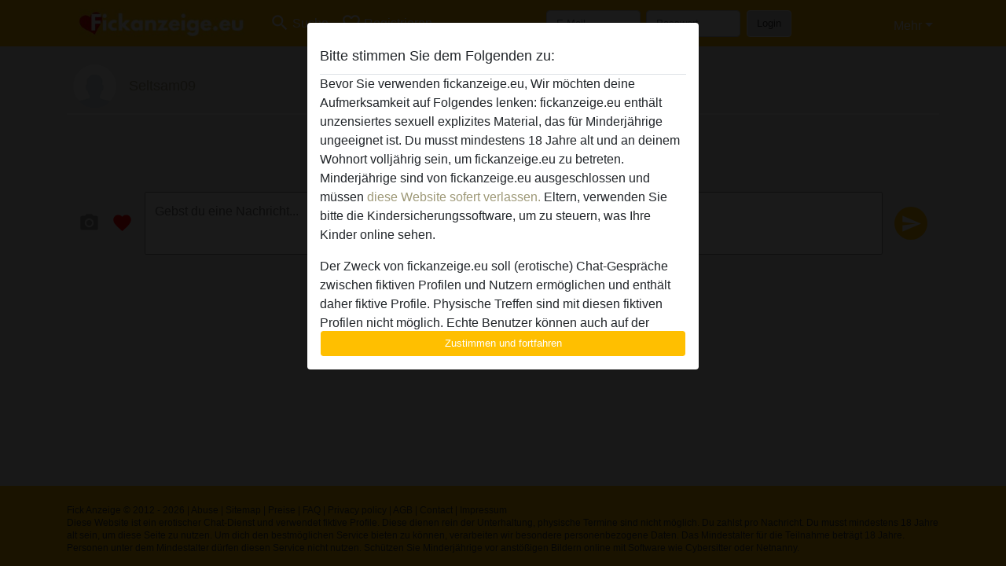

--- FILE ---
content_type: text/html; charset=UTF-8
request_url: https://fickanzeige.eu/chat/conversation/v2?uid=2978199
body_size: 8847
content:
<!DOCTYPE html><html lang="de"><head><meta http-equiv="Content-Type" content="text/html; charset=utf-8" /><meta name="language" content="de" /><meta name="viewport" content="width=device-width, initial-scale=1, maximum-scale=5"><meta name="apple-mobile-web-app-capable" content="yes" /><meta name="mobile-web-app-capable" content="yes"><meta name="robots" content="noindex,nofollow" /><link rel="icon" href="/media/12-favicongeneral.png" type="image/x-icon" /><link rel="shortcut icon" href="/media/12-favicongeneral.png" type="image/x-icon" /><meta name="title" content="Seltsam09 - Fick Anzeige" /><meta name="csrf-param" content="_csrf"><meta name="csrf-token" content="5bPYpjo-t3tXIpOoNuB0cyPZktbKJrl0v8jvqUXl_MfU3K-VfHbZQxNE5c96vyEZTp3UjIlz7kTwubndLqqutQ=="><title>Seltsam09 - Fick Anzeige</title><script type="text/javascript">window.dataLayer = [[]];</script><!-- Global site tag (gtag.js) - Google Analytics --><script async src="https://www.googletagmanager.com/gtag/js?id=G-57ZBP0G72X"></script><script>
  window.dataLayer = window.dataLayer || [];
  function gtag(){dataLayer.push(arguments);}
  gtag('js', new Date());

  gtag('config', 'G-57ZBP0G72X');
</script><link href="/css/runtime/5538_5.1.3.1.min.css?v=1750837733" rel="stylesheet">
<link href="/css/bundle.min.css?v=1755867529" rel="stylesheet"></head><body class="d-flex flex-column vh-100 box-bg"><div id="splash-modal" class="modal fade" tabindex="-1" aria-hidden="true"><div class="modal-dialog"><div class="modal-content"><div class="modal-body"><div class="modal-header" style="padding-left: 0; padding-bottom: 0.25rem;"><h5>Bitte stimmen Sie dem Folgenden zu:</h5></div><div class="overflow-scroll" style="height: 325px"><p>Bevor Sie verwenden fickanzeige.eu, Wir möchten deine Aufmerksamkeit auf Folgendes lenken: fickanzeige.eu enthält unzensiertes sexuell explizites Material, das für Minderjährige ungeeignet ist. Du musst mindestens 18 Jahre alt und an deinem Wohnort volljährig sein, um fickanzeige.eu zu betreten. Minderjährige sind von fickanzeige.eu ausgeschlossen und müssen <a href="https://google.com">diese Website sofert verlassen.</a> Eltern, verwenden Sie bitte die Kindersicherungssoftware, um zu steuern, was Ihre Kinder online sehen.</p><p>Der Zweck von fickanzeige.eu soll (erotische) Chat-Gespräche zwischen fiktiven Profilen und Nutzern ermöglichen und enthält daher fiktive Profile. Physische Treffen sind mit diesen fiktiven Profilen nicht möglich. Echte Benutzer können auch auf der Website gefunden werden. Weitere Informationen zum Erkennen von fiktiven Profilen findest du in den <a href="/site/page?view=faq">FAQ</a>.</p><p>Du erklärt, dass die folgenden Tatsachen zutreffend sind:
  <ul><li>Ich bin mindestens 18 Jahre alt und an meinem Wohnort volljährig.</li><li>Ich werde kein Material von fickanzeige.eu weitergeben.</li><li>Ich werde Minderjährigen keinen Zugang zu fickanzeige.eu oder darin enthaltenen Materialien gestatten.</li><li>Jegliches Material, das ich von fickanzeige.eu ansehe oder herunterlade, ist für meinen persönlichen Gebrauch und ich werde es keinem Minderjährigen zeigen.</li><li>Ich wurde von den Lieferanten dieses Materials nicht kontaktiert und entscheide mich bereitwillig, es anzuzeigen oder herunterzuladen.</li><li>Ich erkenne an, dass fickanzeige.eu Fantasieprofile umfasst, die von der Website erstellt und betrieben werden und mit mir zu Werbe- und anderen Zwecken kommunizieren können.</li><li>Ich erkenne an, dass Personen, die auf Fotos auf der Zielseite oder in Fantasieprofilen erscheinen, möglicherweise keine tatsächlichen Mitglieder von fickanzeige.eu sind und dass bestimmte Daten nur zu Illustrationszwecken bereitgestellt werden.</li><li>Ich erkenne an, dass fickanzeige.eu nicht nach dem Hintergrund seiner Mitglieder fragt und die Website nicht anderweitig versucht, die Richtigkeit der Aussagen ihrer Mitglieder zu überprüfen.</li></ul></p></div><button class="btn btn-primary form-control" data-bs-dismiss="modal">Zustimmen und fortfahren</button></div></div></div></div><div class="modal-backdrop pre show"></div><div id="header-img"></div><header class="navbar sticky-top navbar-expand-md header-image navbar-default navbar-dark" data-context="navigation"><nav class="container-lg"><button class="navbar-toggler" type="button" data-bs-toggle="collapse" data-bs-target="#navbarSupportedContent" aria-controls="navbarSupportedContent" aria-expanded="false" aria-label="Toggle navigation"
        onclick="$('.navbar-collapse#navbarUser').collapse('hide');"
        ><span class="navbar-toggler-icon"></span></button><a href="/" class="navbar-brand me-auto"><span id="logo-img"></span></a><div class="collapse navbar-collapse w-100" id="navbarSupportedContent"><form id="login-mobile-form" class="d-md-none" action="/user/credentials/form" method="post" style="text-align: right;"><input type="hidden" name="_csrf" value="5bPYpjo-t3tXIpOoNuB0cyPZktbKJrl0v8jvqUXl_MfU3K-VfHbZQxNE5c96vyEZTp3UjIlz7kTwubndLqqutQ=="><div class="field-loginform-email required" data-context="input-fields"><input type="email" id="loginform-email" class="form-control" name="LoginForm[email]" placeholder="E-Mail" required autocomplete="username" aria-required="true"></div><div class="field-loginform-password required" data-context="input-fields"><input type="password" id="loginform-password" class="form-control" name="LoginForm[password]" placeholder="Passwort" required autocomplete="current-password" aria-required="true"></div><div class="field-loginform-submit"><button type="submit" class="btn btn-login form-control" name="login-button" data-context="btn-login">Login</button></div></form><ul id="main-nav" class="navbar-nav nav"><li class="nav-item" aria-label="Toggle search" onclick="$(&#039;.navbar-collapse#navbarSupportedContent,.navbar-collapse#navbarUser&#039;).collapse(&#039;hide&#039;); var myCollapse = document.getElementById(&#039;navSearch&#039;);
            myCollapse &amp;&amp; bootstrap.Collapse.getOrCreateInstance(myCollapse).toggle(); var searchBox = document.getElementById(&#039;search-box&#039;); searchBox &amp;&amp; bootstrap.Collapse.getOrCreateInstance(searchBox).toggle();"><a class="nav-link" href="#"><i class="material-icons">search</i><span>Suche</span></a></li><li class="nav-item"><a class="nav-link" href="/registrieren"><i class="material-icons">favorite_border</i><span>Registrieren</span></a></li><li class="d-none d-md-block d-lg-none nav-item"><a class="nav-link" href="/user/credentials/form"><i class="material-icons">login</i><span>Login</span></a></li><li class="d-md-none nav-item"><a class="nav-link" href="/user/credentials/request-reset"><i class="material-icons">vpn_key</i><span>Passwort vergessen</span></a></li><li class="d-md-none nav-item"><a class="nav-link" href="/contact"><i class="material-icons">contact_mail</i><span>Kontaktiere uns</span></a></li></ul><form id="login-form-desktop" class="ms-auto d-none d-lg-flex" action="/user/credentials/form" method="post" style="text-align: right;"><input type="hidden" name="_csrf" value="5bPYpjo-t3tXIpOoNuB0cyPZktbKJrl0v8jvqUXl_MfU3K-VfHbZQxNE5c96vyEZTp3UjIlz7kTwubndLqqutQ=="><div class="field-loginform-desktop-email required" data-context="input-fields"><input type="email" id="loginform-desktop-email" class="form-control" name="LoginForm[email]" placeholder="E-Mail" required autocomplete="username" aria-required="true"></div><div class="field-loginform-desktop-password required" data-context="input-fields"><input type="password" id="loginform-desktop-password" class="form-control" name="LoginForm[password]" placeholder="Passwort" required autocomplete="current-password" aria-required="true"></div><button type="submit" class="btn btn-login btn-block" name="login-button" data-context="btn-login">Login</button></form><ul id="w1" class="navbar-nav ms-auto nav"><li class="dropdown nav-item"><a id="navbarDropdownGuests" class="dropdown-toggle nav-link dropdown-toggle nav-link" href="#" role="button" data-toggle="dropstart" aria-expanded="false" aria-haspopup="true" data-bs-toggle="dropdown" aria-expanded="false">Mehr</a><div id="w2" class="dropdown-menu-end dropdown-menu"><a class="dropdown-item" href="/user/credentials/form"><i class="material-icons">login</i> Login</a><a class="dropdown-item" href="/user/credentials/request-reset"><i class="material-icons">vpn_key</i>  Passwort vergessen</a><a class="dropdown-item" href="/contact"><i class="material-icons">contact_mail</i> Kontaktiere uns</a></div></li></ul></div></nav></header><div class="stick-to-nav"><div class="container-lg collapse" id="navSearch"><div class="box mb-0 mt-2"><form id="nav-search" action="/suchergebnisse" method="GET" role="form"><div class="row"><div class="form-group col-lg-6 form-check mt-2 field-search-genders"><label class="form-label">Wen möchtest du finden?</label><input type="hidden" name="Search[genders]" value=""><div id="search-genders"><input type="checkbox" id="i0" class="btn-check" name="Search[genders][]" value="male"><label class="btn btn-outline-secondary" for="i0">Mann</label><input type="checkbox" id="i1" class="btn-check" name="Search[genders][]" value="female" checked><label class="btn btn-outline-secondary" for="i1">Frau</label><input type="checkbox" id="i2" class="btn-check" name="Search[genders][]" value="couple"><label class="btn btn-outline-secondary" for="i2">Paar</label><input type="checkbox" id="i3" class="btn-check" name="Search[genders][]" value="shemale"><label class="btn btn-outline-secondary" for="i3">Shemale</label><div class="invalid-feedback"></div></div><div class="invalid-feedback"></div></div><div class="form-group col-lg-6 form-check mt-2 field-search-agegroups"><label class="form-label">Welches Alter?</label><input type="hidden" name="Search[agegroups]" value=""><div id="search-agegroups"><input type="checkbox" id="i4" class="btn-check" name="Search[agegroups][]" value="18-25"><label class="btn btn-outline-secondary" for="i4">18-25</label><input type="checkbox" id="i5" class="btn-check" name="Search[agegroups][]" value="26-35"><label class="btn btn-outline-secondary" for="i5">26-35</label><input type="checkbox" id="i6" class="btn-check" name="Search[agegroups][]" value="36-54"><label class="btn btn-outline-secondary" for="i6">36-54</label><input type="checkbox" id="i7" class="btn-check" name="Search[agegroups][]" value="55+"><label class="btn btn-outline-secondary" for="i7">55+</label><div class="invalid-feedback"></div></div><div class="invalid-feedback"></div></div></div><div class="row mb-3"><div class="col-6 form-group field-nav-search-province"><label class="form-label" for="nav-search-province">in welchem Bundesland?</label><select id="nav-search-province" class="form-select" name="Search[province]"><option value="">Alle</option><option value="AT">Österreich</option><option value="CH">Schweiz</option><option value="DE">Deutschland</option><optgroup label="Österreich"><option value="AT-1">Burgenland</option><option value="AT-2">Kärnten</option><option value="AT-3">Niederösterreich</option><option value="AT-4">Oberösterreich</option><option value="AT-5">Salzburg</option><option value="AT-6">Steiermark</option><option value="AT-7">Tirol</option><option value="AT-8">Vorarlberg</option><option value="AT-9">Wien</option></optgroup><optgroup label="Schweiz"><option value="CH-AG">Aargau</option><option value="CH-AI">Appenzell Innerrhoden</option><option value="CH-AR">Appenzell Ausserrhoden</option><option value="CH-BE">Bern</option><option value="CH-BL">Basel-Landschaft</option><option value="CH-BS">Basel-Stadt</option><option value="CH-FR">Freiburg</option><option value="CH-GL">Glarus</option><option value="CH-GR">Graubünden</option><option value="CH-LU">Luzern</option><option value="CH-NW">Nidwalden</option><option value="CH-OW">Obwalden</option><option value="CH-SG">Sankt Gallen</option><option value="CH-SH">Schaffhausen</option><option value="CH-SO">Solothurn</option><option value="CH-SZ">Schwyz</option><option value="CH-TG">Thurgau</option><option value="CH-UR">Uri</option><option value="CH-ZG">Zug</option><option value="CH-ZH">Zürich</option></optgroup><optgroup label="Deutschland"><option value="DE-BB">Brandenburg</option><option value="DE-BE">Berlin</option><option value="DE-BW">Baden-Württemberg</option><option value="DE-BY">Bayern</option><option value="DE-HB">Bremen</option><option value="DE-HE">Hessen</option><option value="DE-HH">Hamburg</option><option value="DE-MV">Mecklenburg-Vorpommern</option><option value="DE-NI">Niedersachsen</option><option value="DE-NW">Nordrhein-Westfalen</option><option value="DE-RP">Rheinland-Pfalz</option><option value="DE-SH">Schleswig-Holstein</option><option value="DE-SL">Saarland</option><option value="DE-SN">Sachsen</option><option value="DE-ST">Sachsen-Anhalt</option><option value="DE-TH">Thüringen</option></optgroup></select><div class="invalid-feedback"></div></div><div class="col-6 form-group field-nav-search-town"><label class="form-label" for="nav-search-town">Welche Stadt?</label><select id="nav-search-town" class="form-select" name="Search[town]"><option value="">Alle</option><option value="Aalsmeer">Aalsmeer</option><option value="Alkmaar">Alkmaar</option><option value="Amstelveen">Amstelveen</option><option value="Amsterdam">Amsterdam</option><option value="Anna Paulowna">Anna Paulowna</option><option value="Badhoevendorp">Badhoevendorp</option><option value="Bergen">Bergen</option><option value="Beverwijk">Beverwijk</option><option value="Blaricum">Blaricum</option><option value="Bloemendaal">Bloemendaal</option><option value="Bussum">Bussum</option><option value="Castricum">Castricum</option><option value="Den Helder">Den Helder</option><option value="Diemen">Diemen</option><option value="Edam">Edam</option><option value="Enkhuizen">Enkhuizen</option><option value="Haarlem">Haarlem</option><option value="Heemskerk">Heemskerk</option><option value="Heemstede">Heemstede</option><option value="Heerhugowaard">Heerhugowaard</option><option value="Heiloo">Heiloo</option><option value="Hilversum">Hilversum</option><option value="Hoofddorp">Hoofddorp</option><option value="Hoorn">Hoorn</option><option value="Huizen">Huizen</option><option value="Julianadorp">Julianadorp</option><option value="Landsmeer">Landsmeer</option><option value="Langedijk">Langedijk</option><option value="Laren">Laren</option><option value="Medemblik">Medemblik</option><option value="Middenbeemster">Middenbeemster</option><option value="Monnickendam">Monnickendam</option><option value="Naarden">Naarden</option><option value="Nieuw-Vennep">Nieuw-Vennep</option><option value="Oostzaan">Oostzaan</option><option value="Opmeer">Opmeer</option><option value="Ouderkerk aan de Amstel">Ouderkerk aan de Amstel</option><option value="Oudorp">Oudorp</option><option value="Purmerend">Purmerend</option><option value="Rozenburg">Rozenburg</option><option value="Schagen">Schagen</option><option value="Texel">Texel</option><option value="Uitgeest">Uitgeest</option><option value="Uithoorn">Uithoorn</option><option value="Velsen">Velsen</option><option value="Volendam">Volendam</option><option value="Weesp">Weesp</option><option value="Wormer">Wormer</option><option value="Zaanstad">Zaanstad</option><option value="Zandvoort">Zandvoort</option><option value="Zwanenburg">Zwanenburg</option></select><div class="invalid-feedback"></div></div></div><div class="row"><div class="col-lg-6"><div class="col-12 field-nav-search-online"><div class="form-check form-switch"><input type="hidden" name="Search[online]" value="0"><input type="checkbox" id="nav-search-online" class="form-check-input" name="Search[online]" value="1" role="switch"><label class="form-check-label" for="nav-search-online">Nur online?</label><div class="invalid-feedback"></div></div></div><div class="col-12 field-nav-search-picture-only"><div class="form-check form-switch"><input type="hidden" name="Search[pictureOnly]" value="0"><input type="checkbox" id="nav-search-picture-only" class="form-check-input" name="Search[pictureOnly]" value="1" role="switch"><label class="form-check-label" for="nav-search-picture-only">Nur Foto?</label><div class="invalid-feedback"></div></div></div></div><div class="col-lg-6 field-nav-search-nickname"><label class="form-label" for="nav-search-nickname">Oder nach Benutzername suchen</label><input type="text" id="nav-search-nickname" class="form-control" name="Search[nickname]"><div class="invalid-feedback"></div></div></div><button type="submit" class="form-control btn btn-lg btn-primary mt-3" data-context="btn-primary"><i class="material-icons">search</i> Jetzt finden!</button></form></div></div></div><main class="container-lg d-flex flex-column h-80" id="wrap"><div class="pswp-gallery d-none" id="profile_pictures"></div><script type="module">import PhotoSwipeLightbox from '/plugins/photoswipe/photoswipe-lightbox.esm.min.js';
                const profile_pictures_items = [];
                const PhotoSwipe_profile_pictures = new PhotoSwipeLightbox({
                    gallery: '#profile_pictures',
                    children: 'a',
                    pswpModule: () => import('/plugins/photoswipe/photoswipe.esm.min.js')
                });
                PhotoSwipe_profile_pictures.init();
                ready(function(){
                    $('.profile_pictures a[data-index]').on('click',function(){
                        PhotoSwipe_profile_pictures.loadAndOpen(+$(this).attr('data-index'));
                        return false;
                    });
                    $('.profile_pictures a[data-id]').on('click',function(){
                        var id = parseInt(+$(this).attr('data-id'),10);
                        var index = 0;
                        for(var item of profile_pictures_items){
                            if(item.id === id){
                            break;
                            }
                            index++;
                        }
                        PhotoSwipe_profile_pictures.loadAndOpen(index);
                        return false;
                    });
                });
              </script><div class="pswp-gallery d-none" id="history"></div><script type="module">import PhotoSwipeLightbox from '/plugins/photoswipe/photoswipe-lightbox.esm.min.js';
                const history_items = [];
                const PhotoSwipe_history = new PhotoSwipeLightbox({
                    gallery: '#history',
                    children: 'a',
                    pswpModule: () => import('/plugins/photoswipe/photoswipe.esm.min.js')
                });
                PhotoSwipe_history.init();
                ready(function(){
                    $('.history a[data-index]').on('click',function(){
                        PhotoSwipe_history.loadAndOpen(+$(this).attr('data-index'));
                        return false;
                    });
                    $('.history a[data-id]').on('click',function(){
                        var id = parseInt(+$(this).attr('data-id'),10);
                        var index = 0;
                        for(var item of history_items){
                            if(item.id === id){
                            break;
                            }
                            index++;
                        }
                        PhotoSwipe_history.loadAndOpen(index);
                        return false;
                    });
                });
              </script><div class="box sm-expanded d-flex flex-column h-100" data-context="chat"><div class="conversation-header pt-md-0 pt-2"><div class="media d-flex"><div class="media-left profile_pictures" style="position: relative"><a data-index="0"><span class="profile-avatar round" style="background-image: url(https://fickanzeige.eu/images/no-picture/360/male_no_picture.png)"></span></a></div><div class="flex-grow-1 ms-3 half-pad "><div class="d-flex"><a href="/deutschland/th%C3%BCringen/2978199-49-seltsam09"><h5>Seltsam09</h5></a><div class="options d-flex history"></div></div></div></div></div><div id="history" class="history mb-auto d-flex flex-column-reverse"><div class="empty"><div class="centered date" style="margin-bottom: 15px;">Keine Nachrichten gefunden</div></div></div><div id="interact"><form id="send-message" action="/chat/send/message?referrer=1&amp;id=2978199" method="post" role="form" enctype="multipart/form-data"><input type="hidden" name="_csrf" value="5bPYpjo-t3tXIpOoNuB0cyPZktbKJrl0v8jvqUXl_MfU3K-VfHbZQxNE5c96vyEZTp3UjIlz7kTwubndLqqutQ=="><div class="interact-options icons dropup"
      data-gift-confirm="Sendest du {gift-name} für {cost} Credits?" id="options"><i id="send-picture" class="material-icons" data-url="/chat/send/picture?id=2978199">camera_alt</i><i class="material-icons flirt" id="send-flirt"
        data-url="/chat/send/flirt?id=2978199&referrer=1">favorite</i></div><div class="interact-options icons" id="show-options" style="display: none"><i class="material-icons">keyboard_arrow_right</i></div><div class="interact-options flex-grow-1" id="message"><textarea id="messagecontent-content" class="message interact" name="MessageContent[content]" maxlength="500" minlength="2" placeholder="Gebst du eine Nachricht..." required="" aria-required="true"></textarea></div><div class="interact-options send icons"><button type="submit"><i class="material-icons">send</i></button></div></form></div></div></div><div id="send-picture-modal" class="modal fade" tabindex="-1" aria-hidden="true" aria-labelledby="send-picture-modal-label"><div class="modal-dialog modal-lg modal-dialog-centered"><div class="modal-content"><div class="modal-header"><h5 id="send-picture-modal-label" class="modal-title"></h5><button type="button" class="btn-close" data-bs-dismiss="modal" aria-label="Schließen"></button></div><div class="modal-body"><input type="file" name="_upload" id="message-picture" accept="image/*" style="display: none" /><img id="send-picture-img" /><form class="d-flex" method="POST" id="send-picture-form" action="/chat/send/picture?referrer=1&id=2978199"><input type="hidden" name="Message[typeValue]" id="message-type-value" /><textarea class="interact" name="MessageContent[content]"
    placeholder="Fügst du dem Bild eine Nachricht hinzu..."></textarea><div class="interact-options send icons"><button type="submit"><i class="material-icons">send</i></button></div></form></div></div></div></div></main><footer id="footer" class="footer mt-auto d-sm-none d-md-block collapse"><div class="container-lg" id="text"><div style="padding-top: 0.5rem"><a href="/">Fick Anzeige &copy; 2012 - 2026</a> |
            <a href="/site/page?view=abuse">Abuse</a> |
            <a href="/sitemap.xml">Sitemap</a> |
            <a href="/site/page?view=prices">Preise</a> |
            <a href="/site/page?view=faq">FAQ</a> |
            <a href="/privacy-policy">Privacy policy</a> |
            <a href="/terms-conditions">AGB</a> |
                        <a href="/contact">Contact</a>                          | <a href="/site/page?view=impressum">Impressum</a><div>Diese Website ist ein erotischer Chat-Dienst und verwendet fiktive Profile. Diese dienen rein der Unterhaltung, physische Termine sind nicht möglich. Du zahlst pro Nachricht. Du musst mindestens 18 Jahre alt sein, um diese Seite zu nutzen. Um dich den bestmöglichen Service bieten zu können, verarbeiten wir besondere personenbezogene Daten. Das Mindestalter für die Teilnahme beträgt 18 Jahre. Personen unter dem Mindestalter dürfen diesen Service nicht nutzen. Schützen Sie Minderjährige vor anstößigen Bildern online mit Software wie Cybersitter oder Netnanny.                    </div></div></div></footer><script>
            function ready(func){
                if(window.addEventListener){
                    window.addEventListener('load', func)
                }else{
                    window.attachEvent('onload', func)
                }
            }
        </script><script src="/js/bundle.js?v=1755867522" defer="defer"></script>
<script>ready(function(){ $('#send-message').yiiActiveForm([], {"errorSummary":".alert.alert-danger","errorCssClass":"is-invalid","successCssClass":"is-valid","validationStateOn":"input"}); });

ready(function(){
var pictureUrl;
$('#send-picture').on('click',function(){
  if($(this).attr('data-url')){
    window.location = $(this).attr('data-url');
  }else{
    $('input#message-picture').click();
  }
});
function showModal(){
  $('img#send-picture-img').attr('src',pictureUrl);
  var modal = new bootstrap.Modal(document.getElementById('send-picture-modal'), {
    keyboard: false
  });
  modal.show();
  $('div#send-picture-modal textarea').val($('textarea#messagecontent-content').val());
}
var expanded = false;
$('textarea#messagecontent-content').on('focus',function(){
  if($(window).width() < 600 && !expanded){
    $('div#options').hide();
    $('div#show-options').show();
    expanded = true;
  }
});
$('textarea#messagecontent-content').on('focusout',function(){
    if(expanded){
      $('div#options').show();
      $('div#show-options').hide();
      expanded = false;
    }
});

$('div#send-picture-modal').on('hidden.bs.modal',function(){
  history.replaceState(null, null, ' ');
  $('input#message-picture').val(null);
  $('form#send-picture-form textarea').val(null);
});
$('input#message-picture').on('change',function() {
  var formData = new FormData();
  formData.append('UserPicture[_upload]',this.files[0]);
  $.ajax({
    url: '/user/picture/send',
    type: 'POST',
    cache: false,
    contentType: false,
    processData: false,
    data: formData,
    success: function(data){
      if(!data.error){
        $('input#message-type-value').val(data.id);
        pictureUrl = data.large;
        showModal();
      }else{
        window.alert(data.error);
      }
    },
    error: function(){
      window.alert('Something went wrong, we are working on it.');
    }
  });
});
$('#send-flirt').on('click',function(){
  if(window.confirm('Einen Flirt an Seltsam09 senden?')){
    window.location = $(this).attr('data-url');
  }
});
$('#send-picture-modal button[type=submit]').on('click',function(event){
  event.preventDefault();
  event.stopPropagation();
  if($(this).parents('div.modal').length == 1 || $('form#send-picture-form textarea')[0].checkValidity()){
    $(this).attr('disabled','disabled');
    $(this).find('i').css('background-color','unset');
    var form = $(this).parents('form');
    form.submit();
  }
});
$('form#send-message button[type=submit]').on('click',function(event){
  event.preventDefault();
  event.stopPropagation();
  if($('form#send-message textarea')[0].checkValidity()){
    $(this).attr('disabled','disabled');
    $(this).find('i').css('background-color','unset');
    var form = $(this).parents('form');
    form.submit();
  }else{
    $('form#send-message textarea')[0].reportValidity();
  }
});
$('a.dropdown-item[data-url][data-name][data-cost]').on('click',function(){
  var text = $(this).parents('div.interact-options').attr('data-gift-confirm').replace('{gift-name}',$(this).attr('data-name')).replace('{cost}',$(this).attr('data-cost'));
  if(window.confirm(text)){
    window.location = $(this).attr('data-url');
  }
});

});


  ready(function(){
    var splash = new bootstrap.Modal(document.getElementById('splash-modal'), {
        keyboard: false,
        backdrop: 'static'
      });
      splash.show();
      $('#splash-modal button').on('click',function(){
        $('.modal-backdrop.pre').remove();
      });
  });

ready(function(){ $('#login-mobile-form').yiiActiveForm([{"id":"loginform-email","name":"email","container":".field-loginform-email","input":"#loginform-email","error":".invalid-feedback","validate":function (attribute, value, messages, deferred, $form) {yii.validation.required(value, messages, {"message":"Bitte gib deine E-Mail-Adresse ein"});}},{"id":"loginform-password","name":"password","container":".field-loginform-password","input":"#loginform-password","error":".invalid-feedback","validate":function (attribute, value, messages, deferred, $form) {yii.validation.required(value, messages, {"message":"Bitte gib dein Passwort ein"});}}], {"errorSummary":".alert.alert-danger","validateOnSubmit":false,"errorCssClass":"is-invalid","successCssClass":"is-valid","validationStateOn":"input"}); });
ready(function(){ $('#login-form-desktop').yiiActiveForm([{"id":"loginform-desktop-email","name":"email","container":".field-loginform-desktop-email","input":"#loginform-desktop-email","error":".invalid-feedback","validate":function (attribute, value, messages, deferred, $form) {yii.validation.required(value, messages, {"message":"Bitte gib deine E-Mail-Adresse ein"});}},{"id":"loginform-desktop-password","name":"password","container":".field-loginform-desktop-password","input":"#loginform-desktop-password","error":".invalid-feedback","validate":function (attribute, value, messages, deferred, $form) {yii.validation.required(value, messages, {"message":"Bitte gib dein Passwort ein"});}}], {"errorSummary":".alert.alert-danger","validateOnSubmit":false,"errorCssClass":"is-invalid","successCssClass":"is-valid","validationStateOn":"input"}); });
ready(function(){ jQuery('form#nav-search select#nav-search-province').townUpdate({"townSelector":"form#nav-search select#nav-search-town"});});
ready(function(){ $('#nav-search').yiiActiveForm([], {"errorSummary":".alert.alert-danger","errorCssClass":"is-invalid","successCssClass":"is-valid","validationStateOn":"input"}); });</script></body></html>